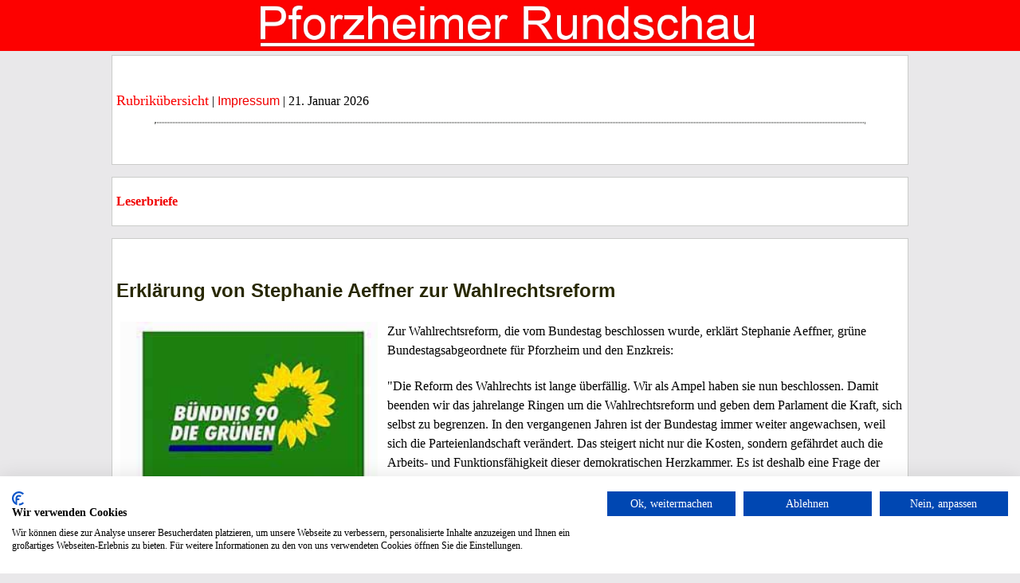

--- FILE ---
content_type: text/html; charset=iso-8859-1
request_url: https://pforzheimer-rundschau.de/redirect_responsiv.php?Leserbriefe/Erkl%E4rung+von+Stephanie+Aeffner+zur+Wahlrechtsreform//5470
body_size: 3701
content:

<!-- Matomo -->
<script>
  var _paq = window._paq = window._paq || [];
  /* tracker methods like "setCustomDimension" should be called before "trackPageView" */
  _paq.push(['trackPageView']);
  _paq.push(['enableLinkTracking']);
  (function() {
    var u="//tracking.andreoehler.com/";
    _paq.push(['setTrackerUrl', u+'matomo.php']);
    _paq.push(['setSiteId', '1']);
    var d=document, g=d.createElement('script'), s=d.getElementsByTagName('script')[0];
    g.async=true; g.src=u+'matomo.js'; s.parentNode.insertBefore(g,s);
  })();
</script>
<!-- End Matomo Code -->
<!DOCTYPE HTML PUBLIC '-//W3C//DTD HTML 4.01 Transitional//DE' 'https://www.w3.org/TR/html4/loose.dtd'>
	<html><head><title>Leserbriefe - Erklärung von Stephanie Aeffner zur Wahlrechtsreform - Pforzheimer Rundschau - Online Zeitung</title>
	<meta http-equiv='content-type' content='text/html; charset=ISO-8859-1'>
	<meta name='viewport' content='width=device-width, initial-scale=1, user-scalable=no'>
	<meta name='keywords' content='Die kostenlose Plattform fuer alle aktiven Menschen in Pforzheim und dem Enzkreis'>
	<meta name='description' content='Leserbriefe: Erklärung von Stephanie Aeffner zur Wahlrechtsreform'>
	<meta name='language' content='de'>
	<link rel='stylesheet' href='https://pforzheimer-rundschau.de/pix/styles_responsiv.css' type='text/css'>
	<script src='https://consent.cookiefirst.com/sites/pforzheimer-rundschau.de-98431a71-27a9-47a9-892e-a06d9b20ab7f/consent.js'></script>
	<script type='text/javascript' src='./scripts/jquery.js'></script>
	</head>
	<body>
	<div class='responsiv_logo_box'>
		<center><a href='https://pforzheimer-rundschau.de'><img src='https://pforzheimer-rundschau.de/pix/logo.jpg' style='max-width: 50%;'></a></center>
	</div>	
	<div class='responsiv_artikel_overall'><div class='responsiv_artikel_box'>
		<p class='responsiv_artikel_content'><div id='container_menu' style='background-color: rgb(255, 255 ,255); border: 1px solid rgb(250, 0, 0); margin-left: 100px; padding: 10px; position: absolute; visibility: hidden;' onmouseleave='document.getElementById("container_menu").style.visibility="hidden";' onclick='document.getElementById("container_menu").style.visibility="hidden";'><a href='https://pforzheimer-rundschau.de/redirect_responsiv.php?Aktuelle Nachrichten//2'>Aktuelle Nachrichten</a><br /><a href='https://pforzheimer-rundschau.de/redirect_responsiv.php?Dauerbrenner//12'>Dauerbrenner</a><br /><a href='https://pforzheimer-rundschau.de/redirect_responsiv.php?Demokratie und Aktion//21'>Demokratie und Aktion</a><br /><a href='https://pforzheimer-rundschau.de/redirect_responsiv.php?Die Linke bietet Mieter*innen an, ihre Nebenkostenabrechnungen zu prüfen.//26'>Die Linke bietet Mieter*innen an, ihre Nebenkostenabrechnungen zu prüfen.</a><br /><a href='https://pforzheimer-rundschau.de/redirect_responsiv.php?Groteskes//24'>Groteskes</a><br /><a href='https://pforzheimer-rundschau.de/redirect_responsiv.php?Kultur//5'>Kultur</a><br /><a href='https://pforzheimer-rundschau.de/redirect_responsiv.php?Leserbriefe//14'>Leserbriefe</a><br /><a href='https://pforzheimer-rundschau.de/redirect_responsiv.php?Pforzheimer Sportschau//4'>Pforzheimer Sportschau</a><br /><a href='https://pforzheimer-rundschau.de/redirect_responsiv.php?Politik//1'>Politik</a><br /><a href='https://pforzheimer-rundschau.de/redirect_responsiv.php?Termine//19'>Termine</a><br /></div><a onmouseover='document.getElementById("container_menu").style.visibility="visible";' style='color: rgb(250, 0, 0); cursor: pointer; font-size: large;'>Rubrik&uuml;bersicht</a> | <a href='./impressum.php'>Impressum</a> | 21.&nbsp;Januar&nbsp;2026</p>
		<p><hr style='border: 1px dotted rgb(120, 121, 119); margin: auto; width: 90%;' /></p>
		<p class='responsiv_artikel_content'></p>	<h2></h2>
	</div>
	<div class='responsiv_artikel_box'><p class='responsiv_artikel_ueberschrift'>Leserbriefe</p>
</div><div class='responsiv_artikel_box'>
		<p class='responsiv_artikel_content'><h2 class='responsiv_artikel_ueberschrift_zwei'>Erkl&auml;rung von Stephanie Aeffner zur Wahlrechtsreform</h2><div style='min-width: 350px; max-width: 1500px;'><div style='float: left; min-width: 340px; max-width: 600px;'><img class='responsiv_bild_vorschau_gross' src='https://pforzheimer-rundschau.de/txcms/pictures/produkte//1679134823.jpg' alt='Bild: ' />
<p style='font-style: italic; margin-top: -5px;'></p></div><div style='background-color: rgb(255, 255, 255); line-height: 1.5; margin-left: 10px; min-width: 190px; max-width: 1200px;'><p class='responsiv_artikel_content' style='margin-bottom: 0px;'>Zur Wahlrechtsreform, die vom Bundestag beschlossen wurde, erkl&auml;rt Stephanie Aeffner, gr&uuml;ne Bundestagsabgeordnete f&uuml;r Pforzheim und den Enzkreis:<br /><p>&quot;Die Reform des Wahlrechts ist lange &uuml;berf&auml;llig. Wir als Ampel haben sie nun beschlossen. Damit beenden wir das jahrelange Ringen um die Wahlrechtsreform und geben dem Parlament die Kraft, sich selbst zu begrenzen. In den vergangenen Jahren ist der Bundestag immer weiter angewachsen, weil sich die Parteienlandschaft ver&auml;ndert. Das steigert nicht nur die Kosten, sondern gef&auml;hrdet auch die Arbeits- und Funktionsf&auml;higkeit dieser demokratischen Herzkammer. Es ist deshalb eine Frage der Reformf&auml;higkeit und der Glaubw&uuml;rdigkeit von Politik, dass wir nun diese Reform vornehmen.</p><p>Der Bundestag wird k&uuml;nftig eine Regelgr&ouml;&szlig;e von 630 Sitzen haben, das sind &uuml;ber 100 Abgeordnete weniger als derzeit. Gleichzeitig schaffen wir &Uuml;berhang- und Ausgleichsmandate ab und schlie&szlig;en damit endg&uuml;ltig aus, dass der Deutsche Bundestag weiter anw&auml;chst. Die 299 Wahlkreise bleiben wie bisher erhalten. Damit setzen wir den Grundcharakter unseres Wahlsystems, das Verh&auml;ltniswahlrecht, konsequent um. Wir sorgen daf&uuml;r, dass die Sitzverteilung im Bundestag wirklich das Verh&auml;ltnis der Zweitstimmen abbildet und Mehrheiten nicht verzerrt werden. Zudem verhindern wir die von der GroKo geplante Reduzierung der Wahlkreise. In der Folge w&auml;ren Wahlkreise gr&ouml;&szlig;er geworden. Das h&auml;tte dem direkten Kontakt zwischen W&auml;hler*innen und Abgeordneten geschadet.</p><p>Wir Gr&uuml;ne arbeiten seit Jahren konstruktiv an einer wirksamen Wahlrechtsreform und sind froh, diese nun endlich beschlie&szlig;en zu k&ouml;nnen. Wir haben in den vergangenen Wochen viele Gespr&auml;che auch mit den anderen demokratischen Fraktionen gef&uuml;hrt und &Auml;nderungen am urspr&uuml;nglichen Reformvorschlag vorgenommen. Die Reform hat ein gerechtes Wahlrecht zum Ziel. Die &Auml;nderungen haben Auswirkungen auf die Fraktionsst&auml;rke aller Parteien, also auch auf uns selbst. Dass es nun gelungen ist, das Wahlrecht auf die H&ouml;he der Zeit zu bringen und den Bundestag zu begrenzen, ist ein wirklich wichtiges Signal.&quot;</p><p>&nbsp;</p><p>---</p><p>Stephanie Aeffner </p><p>&nbsp;</p><p></p>18.03.2023<p></p><p><strong>&middot;</strong>&nbsp;<a href='https://pforzheimer-rundschau.de/redirect_responsiv.php?Leserbriefe/ver.di+fordert+weiter+bessere+Arbeitsbedingungen+in+der+Paketbranche//6841'>ver.di fordert weiter bessere Arbeitsbedingungen in der Paketbranche</a><br /><strong>&middot;</strong>&nbsp;<a href='https://pforzheimer-rundschau.de/redirect_responsiv.php?Leserbriefe/VCD+zur+neuen+E-Auto-Kauff%F6rderung//6837'>VCD zur neuen E-Auto-Kauff&ouml;rderung</a><br /><strong>&middot;</strong>&nbsp;<a href='https://pforzheimer-rundschau.de/redirect_responsiv.php?Leserbriefe/5+Jahre+Atomwaffenverbotsvertrag//6836'>5 Jahre Atomwaffenverbotsvertrag</a><br /><strong>&middot;</strong>&nbsp;<a href='https://pforzheimer-rundschau.de/redirect_responsiv.php?Leserbriefe/Warnstreik+bei+den+Kliniken+Schmieder+am+19.+Januar+in+Heidelberg%2C+Gerlingen+und+Allensbach+//6834'>Warnstreik bei den Kliniken Schmieder am 19. Januar in Heidelberg, Gerlingen und Allensbach </a><br /><strong>&middot;</strong>&nbsp;<a href='https://pforzheimer-rundschau.de/redirect_responsiv.php?Leserbriefe/Warnstreiks+im+%F6ffentlichen+Dienst+der+L%E4nder+am+Dienstag+und+Mittwoch//6831'>Warnstreiks im &ouml;ffentlichen Dienst der L&auml;nder am Dienstag und Mittwoch</a><br /></p></div><div id='mitdiskutieren' style='background-color: rgb(255, 255, 255); margin-left: 10px; min-width: 190px; max-width: 1500px;'><p></p><hr style='border: 1px dotted rgb(120, 121, 119); margin: auto; width: 80px;' /><p></p><h2>Diskussion</h2><br />
<table cellspacing='0' cellpadding='3' style='width: 450px;'>
</table>

<div><a href='javascript: fn_mitdiskutieren_neu();'>mitdiskutieren</a></div>
			<iframe frameborder='0' id='fm_ajax_diskussion' name='fm_ajax_diskussion' method='post' style='border: 1px solid rgb(250, 0, 0); min-width: 300px; max-width: 1000px; padding: 5px;'></iframe>
			<div id='objekt_diskussion_formular'>
			<form action='./diskussionsteilnahme.php' method='post' target='fm_ajax_diskussion'>
			<table style='width: 200px;' cellspacing='0' cellpadding='3'>
			<tr><td>Name</td><td><input type='text' name='absender' style='width: 300px;' /></td></tr>
			<tr><td>Email*</td><td><input type='text' name='email' style='width: 300px;' /></td></tr>
			<tr><td>Beitrag**</td><td><textarea name='beitrag' style='width: 300px; height: 100px;'></textarea></td></tr>
			<tr><td>Spamcode<br />eingeben</td><td>7022<br /><input type='text' name='senter' style='width: 300px;' /><input type='hidden' name='sist' value='7022' /></td></tr>
			<tr><td><input type='submit' value='absenden'/></td></tr>
			<tr><td style='height: 20px;'><td></tr>
			<tr><td colspan='2'>* die Emailadresse wird nicht ver&ouml;ffentlicht.</td></tr>
			</table>
			<input type='hidden' name='fm_produkt_value' value='5470'>
			</form>
		</div>
<script type='text/javascript'>
	$("#fm_ajax_diskussion").animate({"height": 0}, 0).hide();
	//$("#objekt_diskussion_formular").animate({"height": 0}, 500).hide();
	function fn_mitdiskutieren_neu()	{
		$("#objekt_diskussion_formular").animate({"height": 500}, 500).show();
	}
</script>


</div></div></div><a href='./impressum.php'>Datenschutz / Impressum</a>


</body>
</html></div>

--- FILE ---
content_type: text/css
request_url: https://pforzheimer-rundschau.de/pix/styles_responsiv.css
body_size: 581
content:
body	{
	background-color:	rgb(233, 232, 234);
	margin:				0px;
	padding:			0px;
}

a:link       	{ font-family: arial, helvetica; text-decoration: none; color: rgb(240, 0, 0); }
a:visited  		{ font-family: arial, helvetica; text-decoration: none; color: rgb(240, 0, 0); }
a:hover   		{ font-family: arial, helvetica; text-decoration: underline; color: rgb(240, 0, 0); }
a:active   		{ font-family: arial, helvetica; text-decoration: underline; color: rgb(240, 0, 0); }

input
{
	font-family: Verdana, sans-serif;
	font-size: 12px;
	color: rgb(55, 55, 55);
	font-family: arial, helvetica;
	border: 1px solid rgb(240, 0, 0);
}

textarea
{
	font-family: Verdana, sans-serif;
	font-size: 12px;
	color: rgb(55, 55, 55);
	font-family: arial, helvetica;
	border: 1px solid rgb(240, 0, 0);
}

.textStandard	{
	font-size:			12px;
	font-family:		arial, helvetica;
	color:				rgb(55, 55, 55);
	line-height:		1.5;
	padding:			0px; 
}
.responsiv_artikel_overall	{
	background-color:	rgb(233, 232, 234);
	margin:				auto;
	font-family:		serif;
	font-size:			medium;
	margin-bottom:		15px;
	padding:			5px;
	max-width: 			1000px;
	min-width:			250px;
}
.responsiv_artikel_autor	{
	font-family: 		sans-serif;
	font-size: 			10px; 
	font-style: 		italic; 
	font-weight: 		bold;
}
.responsiv_artikel_ueberschrift	{
	color: 				rgb(240, 0, 0);
	font-size: 			xlarge; 
	font-weight: 		bold;
}
.responsiv_artikel_ueberschrift_zwei	{
	color: 				rgb(40, 40, 0);
	font-family: 		sans-serif;
	font-size: 			xxlarge; 
	font-weight: 		bold;	
}
.responsiv_artikel_content	{
	background-color:	#ffffff;
	font-family:		serif;
	font-size:			medium;
	margin-bottom:		15px;
	padding:			5px;
	max-width: 			1000px;
	min-width:			160px;
}
.responsiv_artikel_box	{
	background-color:	rgb(255, 255, 255);
	border:				1px solid rgb(203, 204, 202);
	font-family:		serif;
	font-size:			medium;
	margin:				auto;
	margin-bottom:		15px;
	padding:			5px;
	max-width: 			1000px;
	min-width:			330px;
}
.responsiv_bild_vorschau_gross	{
	border:				0px solid rgb(0, 0, 0);
	padding: 			5px;
	width:				95%;
}
.responsiv_logo_box	{
	width:				100%;
	background-color:	#fd0100;
	margin:				auto;
}
.responsiv_logo_content	{
}